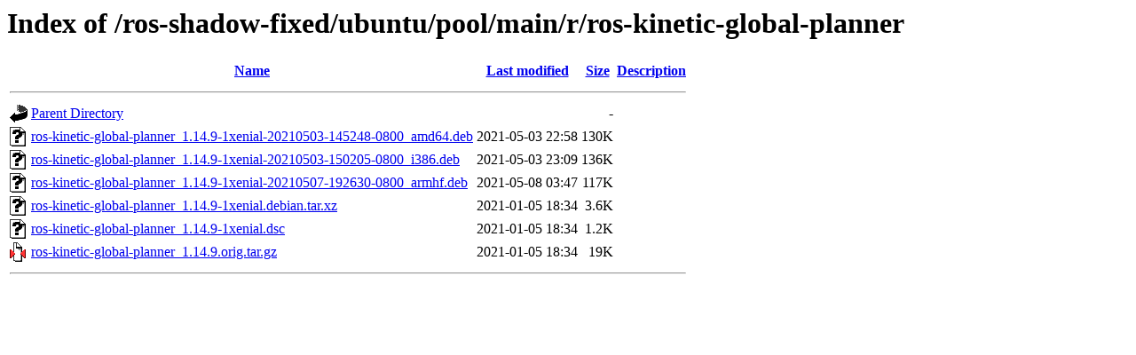

--- FILE ---
content_type: text/html;charset=UTF-8
request_url: http://mirror-ap.packages.ros.org/ros-shadow-fixed/ubuntu/pool/main/r/ros-kinetic-global-planner/
body_size: 616
content:
<!DOCTYPE HTML PUBLIC "-//W3C//DTD HTML 3.2 Final//EN">
<html>
 <head>
  <title>Index of /ros-shadow-fixed/ubuntu/pool/main/r/ros-kinetic-global-planner</title>
 </head>
 <body>
<h1>Index of /ros-shadow-fixed/ubuntu/pool/main/r/ros-kinetic-global-planner</h1>
  <table>
   <tr><th valign="top"><img src="/icons/blank.gif" alt="[ICO]"></th><th><a href="?C=N;O=D">Name</a></th><th><a href="?C=M;O=A">Last modified</a></th><th><a href="?C=S;O=A">Size</a></th><th><a href="?C=D;O=A">Description</a></th></tr>
   <tr><th colspan="5"><hr></th></tr>
<tr><td valign="top"><img src="/icons/back.gif" alt="[PARENTDIR]"></td><td><a href="/ros-shadow-fixed/ubuntu/pool/main/r/">Parent Directory</a></td><td>&nbsp;</td><td align="right">  - </td><td>&nbsp;</td></tr>
<tr><td valign="top"><img src="/icons/unknown.gif" alt="[   ]"></td><td><a href="ros-kinetic-global-planner_1.14.9-1xenial-20210503-145248-0800_amd64.deb">ros-kinetic-global-planner_1.14.9-1xenial-20210503-145248-0800_amd64.deb</a></td><td align="right">2021-05-03 22:58  </td><td align="right">130K</td><td>&nbsp;</td></tr>
<tr><td valign="top"><img src="/icons/unknown.gif" alt="[   ]"></td><td><a href="ros-kinetic-global-planner_1.14.9-1xenial-20210503-150205-0800_i386.deb">ros-kinetic-global-planner_1.14.9-1xenial-20210503-150205-0800_i386.deb</a></td><td align="right">2021-05-03 23:09  </td><td align="right">136K</td><td>&nbsp;</td></tr>
<tr><td valign="top"><img src="/icons/unknown.gif" alt="[   ]"></td><td><a href="ros-kinetic-global-planner_1.14.9-1xenial-20210507-192630-0800_armhf.deb">ros-kinetic-global-planner_1.14.9-1xenial-20210507-192630-0800_armhf.deb</a></td><td align="right">2021-05-08 03:47  </td><td align="right">117K</td><td>&nbsp;</td></tr>
<tr><td valign="top"><img src="/icons/unknown.gif" alt="[   ]"></td><td><a href="ros-kinetic-global-planner_1.14.9-1xenial.debian.tar.xz">ros-kinetic-global-planner_1.14.9-1xenial.debian.tar.xz</a></td><td align="right">2021-01-05 18:34  </td><td align="right">3.6K</td><td>&nbsp;</td></tr>
<tr><td valign="top"><img src="/icons/unknown.gif" alt="[   ]"></td><td><a href="ros-kinetic-global-planner_1.14.9-1xenial.dsc">ros-kinetic-global-planner_1.14.9-1xenial.dsc</a></td><td align="right">2021-01-05 18:34  </td><td align="right">1.2K</td><td>&nbsp;</td></tr>
<tr><td valign="top"><img src="/icons/compressed.gif" alt="[   ]"></td><td><a href="ros-kinetic-global-planner_1.14.9.orig.tar.gz">ros-kinetic-global-planner_1.14.9.orig.tar.gz</a></td><td align="right">2021-01-05 18:34  </td><td align="right"> 19K</td><td>&nbsp;</td></tr>
   <tr><th colspan="5"><hr></th></tr>
</table>
</body></html>
